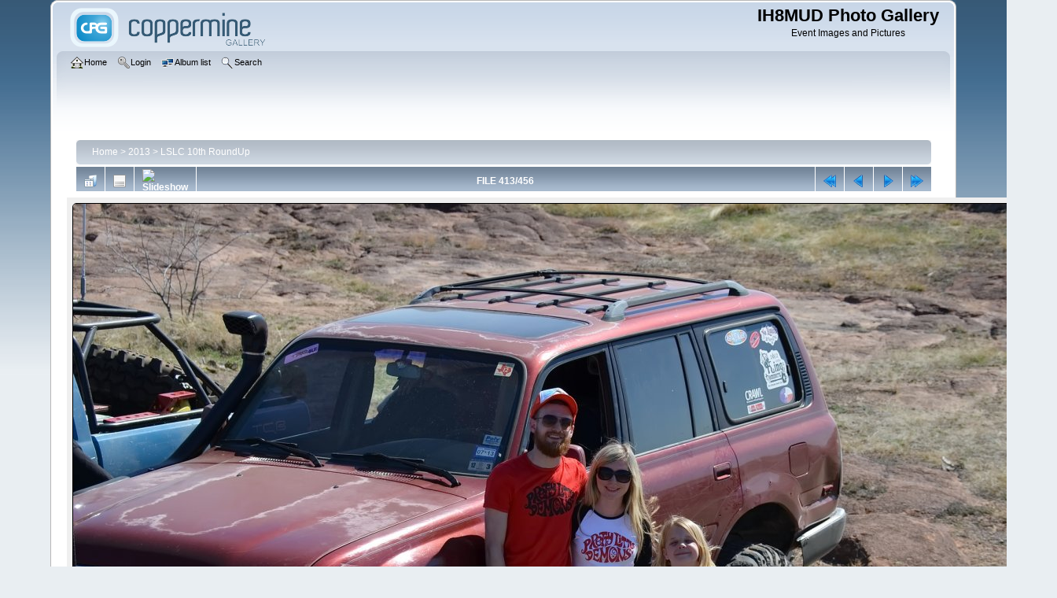

--- FILE ---
content_type: text/html; charset=utf-8
request_url: http://gallery.ih8mud.com/displayimage.php?album=117&pid=25223
body_size: 4169
content:
<!DOCTYPE html PUBLIC "-//W3C//DTD XHTML 1.0 Transitional//EN" "http://www.w3.org/TR/xhtml1/DTD/xhtml1-transitional.dtd">

<html xmlns="http://www.w3.org/1999/xhtml" xml:lang="en" lang="en" dir="ltr">
<head>
<meta http-equiv="Content-Type" content="text/html; charset=utf-8" />
<meta http-equiv="Pragma" content="no-cache" />
<title>LSLC 10th RoundUp - 2013-03 LSLC-RoundUp DSC 1010 - IH8MUD Photo Gallery</title>
<meta name="keywords" content="KatemcyRocks,KatemcyRocks" />
<link rel="start" href="displayimage.php?album=117&amp;pid=24811" title="Return to start" />
<link rel="prev" href="displayimage.php?album=117&amp;pid=25222#top_display_media" title="See previous file" />
<link rel="last" href="displayimage.php?album=117&amp;pid=25266" title="Skip to end" />
<link rel="next" href="displayimage.php?album=117&amp;pid=25224#top_display_media" title="See next file"/>
<link rel="up" href="thumbnails.php?album=117&amp;page=21" title="Return to the thumbnail page"/>

<link rel="stylesheet" href="css/coppermine.css" type="text/css" />
<link rel="stylesheet" href="themes/curve/style.css" type="text/css" />
<link rel="shortcut icon" href="favicon.ico" />
<script type="text/javascript">
/* <![CDATA[ */
    var js_vars = {"site_url":"https:\/\/gallery.ih8mud.com","debug":false,"icon_dir":"images\/icons\/","lang_close":"Close","icon_close_path":"images\/icons\/close.png","cookies_allowed":true,"position":"412","album":117,"cat":false,"count":457,"buttons":{"pic_info_title":"Display\/hide file information","pic_info_btn":"","slideshow_tgt":"displayimage.php?album=117&amp;pid=25223&amp;slideshow=3000#top_display_media","slideshow_title":"Slideshow","slideshow_btn":"","loc":""},"stars_amount":"5","lang_rate_pic":"Rollover to rate this picture","rating":0,"theme_dir":"","can_vote":"true","form_token":"371d58ac34df949d7b0c46fb8d48d7f0","timestamp":1769027236,"thumb_width":"300","thumb_use":"any","max_item":5,"picture_id":"25223"};
/* ]]> */
</script>
<script type="text/javascript" src="js/jquery-1.12.4.js"></script>
<script type="text/javascript" src="js/jquery-migrate-1.4.1.js"></script>
<script type="text/javascript" src="js/scripts.js"></script>
<script type="text/javascript" src="js/jquery.greybox.js"></script>
<script type="text/javascript" src="js/jquery.elastic.js"></script>
<script type="text/javascript" src="js/displayimage.js"></script>

</head>
<body>
    
    <div id="cpg_logo_block_outer">
        <div class="cpg_logo_block_inner">
            <div id="cpg_logo_block_logo">
                <a href="index.php">
                    <img src="themes/curve/images/coppermine-logo.png" border="0" width="260" height="60" alt="" />
                </a>
            </div>
            <div id="cpg_logo_block_name">
                <h1>IH8MUD Photo Gallery</h1>
                <h3>Event Images and Pictures</h3>
            </div>
            <div class="clearer"></div>
        </div>
    </div>
    <div id="cpg_header_block_outer">
        <div class="cpg_header_block_inner">
            <div id="main_menu">
                    <ul class="dropmenu">
          
                        <!-- BEGIN home -->
                        <li>
                            <a href="https://gallery.ih8mud.com" title="Go to the home page" class="firstlevel" ><span class="firstlevel"><img src="images/icons/home.png" border="0" alt="" width="16" height="16" class="icon" />Home</span></a>
                            
                        </li>
                        <!-- END home -->
                        
                        
                        
                        <!-- BEGIN login -->
                        <li>
                            <a href="login.php?referer=displayimage.php%3Falbum%3D117%26pid%3D25223" title="Log me in"  class="firstlevel" ><span class="firstlevel"><img src="images/icons/login.png" border="0" alt="" width="16" height="16" class="icon" />Login</span></a>
                        </li>
                        <!-- END login -->
                        
</ul>
                    <ul class="dropmenu">
          
                        
                        <!-- BEGIN album_list -->
                        <li>
                            <a href="index.php?cat=22" title="Go to the album list" class="firstlevel" ><span class="firstlevel"><img src="images/icons/alb_mgr.png" border="0" alt="" width="16" height="16" class="icon" />Album list</span></a>
                            <ul>
                                <!-- BEGIN lastup -->
                                <li>
                                    <a href="thumbnails.php?album=lastup&amp;cat=-117" title="Show most recent uploads" rel="nofollow"><span><img src="images/icons/last_uploads.png" border="0" alt="" width="16" height="16" class="icon" />Last uploads</span></a>
                                </li>
                                <!-- END lastup -->
                                <!-- BEGIN lastcom -->
                                <li>
                                    <a href="thumbnails.php?album=lastcom&amp;cat=-117" title="Show most recent comments" rel="nofollow"><span><img src="images/icons/comment.png" border="0" alt="" width="16" height="16" class="icon" />Last comments</span></a>
                                </li>
                                <!-- END lastcom -->
                                <!-- BEGIN topn -->
                                <li>
                                    <a href="thumbnails.php?album=topn&amp;cat=-117" title="Show most viewed items" rel="nofollow"><span><img src="images/icons/most_viewed.png" border="0" alt="" width="16" height="16" class="icon" />Most viewed</span></a>
                                </li>
                                <!-- END topn -->
                                <!-- BEGIN toprated -->
                                <li>
                                    <a href="thumbnails.php?album=toprated&amp;cat=-117" title="Show top rated items" rel="nofollow"><span><img src="images/icons/top_rated.png" border="0" alt="" width="16" height="16" class="icon" />Top rated</span></a>
                                </li>
                                <!-- END toprated -->
                                <!-- BEGIN browse_by_date -->
                                <li>
                                    <a href="calendar.php" title="Browse by date uploaded" rel="nofollow" class="greybox"><span><img src="images/icons/calendar.png" border="0" alt="" width="16" height="16" class="icon" />By date</span></a>
                                </li>
                                <!-- END browse_by_date -->
                                <!-- BEGIN favpics -->
                                <li>
                                    <a href="thumbnails.php?album=favpics" title="Go to my favorites" rel="nofollow"><span><img src="images/icons/favorites.png" border="0" alt="" width="16" height="16" class="icon" />My Favorites</span></a>
                                </li>
                                <!-- END favpics -->
                            </ul>
                        </li>
                        <!-- END album_list -->
                        <!-- BEGIN search -->
                        <li>
                            <a href="search.php" title="Search the gallery"  class="firstlevel" ><span class="firstlevel"><img src="images/icons/search.png" border="0" alt="" width="16" height="16" class="icon" />Search</span></a>
                        </li>
                        <!-- END search -->
</ul>
                    
            </div><!-- Begin IE7 support --><img src="images/spacer.gif" class="menuheight" alt="" /><!-- End IE7 support -->
            <div class="clearer"></div>
            
        </div>
    </div>
    <div id="cpg_main_block_outer">
        <div class="cpg_main_block_inner">
            
<!-- Start standard table -->
<table align="center" width="98%" cellspacing="1" cellpadding="0" class="maintable ">

        <tr>
            <td colspan="3" align="left">
                <div class="cpg_starttable_outer">
                    <div class="cpg_starttable_inner">
                        <table width="100%" cellpadding="0" cellspacing="0" border="0">
                            <tr>
                                <td class="statlink">
                                    <a href="index.php">Home</a> > <a href="index.php?cat=22">2013</a> > <a href="thumbnails.php?album=117">LSLC 10th RoundUp</a>
                                </td>
                                <td class="statlink">
                                    <img src="images/spacer.gif" width="1" height="25" border="0" alt="" />
                                </td>
                            </tr>
                        </table>
                    </div>
                </div>
            </td>
        </tr>
</table>
<!-- End standard table -->
<a name="top_display_media"></a>
<!-- Start standard table -->
<table align="center" width="98%" cellspacing="1" cellpadding="0" class="maintable ">

        <tr>
                <td align="center" valign="middle" class="navmenu" width="48"><a href="thumbnails.php?album=117&amp;page=21" class="navmenu_pic" title="Return to the thumbnail page"><img src="images/navbar/thumbnails.png" align="middle" border="0" alt="Return to the thumbnail page" /></a></td>
<!-- BEGIN pic_info_button -->
                <!-- button will be added by displayimage.js -->
                <td id="pic_info_button" align="center" valign="middle" class="navmenu" width="48"></td>
<!-- END pic_info_button -->
<!-- BEGIN slideshow_button -->
                <!-- button will be added by displayimage.js -->
                <td id="slideshow_button" align="center" valign="middle" class="navmenu" width="48"></td>
<!-- END slideshow_button -->
                <td align="center" valign="middle" class="navmenu" width="100%">FILE 413/456</td>


<!-- BEGIN nav_start -->
                <td align="center" valign="middle" class="navmenu" width="48"><a href="displayimage.php?album=117&amp;pid=24811#top_display_media" class="navmenu_pic" title="Return to start"><img src="images/navbar/start.png" border="0" align="middle" alt="Return to start" /></a></td>
<!-- END nav_start -->
<!-- BEGIN nav_prev -->
                <td align="center" valign="middle" class="navmenu" width="48"><a href="displayimage.php?album=117&amp;pid=25222#top_display_media" class="navmenu_pic" title="See previous file"><img src="images/navbar/prev.png" border="0" align="middle" alt="See previous file" /></a></td>
<!-- END nav_prev -->
<!-- BEGIN nav_next -->
                <td align="center" valign="middle" class="navmenu" width="48"><a href="displayimage.php?album=117&amp;pid=25224#top_display_media" class="navmenu_pic" title="See next file"><img src="images/navbar/next.png" border="0" align="middle" alt="See next file" /></a></td>
<!-- END nav_next -->
<!-- BEGIN nav_end -->
                <td align="center" valign="middle" class="navmenu" width="48"><a href="displayimage.php?album=117&amp;pid=25266#top_display_media" class="navmenu_pic" title="Skip to end"><img src="images/navbar/end.png" border="0" align="middle" alt="Skip to end" /></a></td>
<!-- END nav_end -->

        </tr>
</table>
<!-- End standard table -->

<!-- Start standard table -->
<table align="center" width="98%" cellspacing="1" cellpadding="0" class="maintable ">
        <tr>
                <td align="center" class="display_media" nowrap="nowrap">
                        <table width="100%" cellspacing="2" cellpadding="0">
                                <tr>
                                        <td align="center" style="{SLIDESHOW_STYLE}">
                                                <a href="javascript:;" onclick="MM_openBrWindow('displayimage.php?pid=25223&amp;fullsize=1','1631521607697136a4944ee','scrollbars=no,toolbar=no,status=no,resizable=yes,width=1976,height=1309')"><img src="albums/2013-03_LSLC-RoundUp/normal_2013-03_LSLC-RoundUp_DSC_1010.JPG" width="1200" height="795" class="image" border="0" alt="LSLC RoundUp, Katemcy Rocks
Keywords: KatemcyRocks,KatemcyRocks" title="Click to view full size image
==============
LSLC RoundUp, Katemcy Rocks
Keywords: KatemcyRocks,KatemcyRocks" /><br /></a>

                                        </td>
                                </tr>
                        </table>
                </td>
            </tr>
            <tr>
                <td>
                        <table width="100%" cellspacing="2" cellpadding="0" class="tableb tableb_alternate">
                                        <tr>
                                                <td align="center">
                                                        
                                                </td>
                                        </tr>
                        </table>


<!-- BEGIN img_desc -->
                        <table cellpadding="0" cellspacing="0" class="tableb tableb_alternate" width="100%">

<!-- BEGIN caption -->
                                <tr>
                                        <td class="tableb tableb_alternate"><h2 class="pic_caption">
                                                LSLC RoundUp, Katemcy Rocks
                                        </h2></td>
                                </tr>
<!-- END caption -->
                        </table>
<!-- END img_desc -->
                </td>
        </tr>
</table>
<!-- End standard table -->
<div id="filmstrip">
<!-- Start standard table -->
<table align="center" width="98%" cellspacing="1" cellpadding="0" class="maintable ">

        <tr>
          <td style="background-image: url(themes/curve/images/tile1.gif);background-repeat:repeat-x;"><img src="images/spacer.gif" width="1" height="28" alt="" border="0" /></td>
        </tr>
        <tr>
          <td valign="bottom" class="thumbnails filmstrip_background" align="center" style="{THUMB_TD_STYLE}">
            <table width="100%" cellspacing="0" cellpadding="0" border="0">
                <tr>
                   <td width="50%" class="prev_strip"></td>
                     <td valign="bottom"  style="{THUMB_TD_STYLE}">
                       <div id="film" style="width:1216px; position:relative;"><table class="tape" ><tr>
                <td align="center" class="thumb" >
                  <a href="displayimage.php?album=117&amp;pid=25221#top_display_media" class="thumbLink" style="width:300px; float: left"><img src="albums/2013-03_LSLC-RoundUp/thumb_2013-03_LSLC-RoundUp_DSC_1005.JPG" class="strip_image" border="0" alt="2013-03_LSLC-RoundUp_DSC_1005.JPG" title="Filename=2013-03_LSLC-RoundUp_DSC_1005.JPG
Filesize=1218KiB
Dimensions=1971x1306
Date added=Mar 19, 2013" /></a>
                </td>

                <td align="center" class="thumb" >
                  <a href="displayimage.php?album=117&amp;pid=25222#top_display_media" class="thumbLink" style="width:300px; float: left"><img src="albums/2013-03_LSLC-RoundUp/thumb_2013-03_LSLC-RoundUp_DSC_1008.JPG" class="strip_image" border="0" alt="2013-03_LSLC-RoundUp_DSC_1008.JPG" title="Filename=2013-03_LSLC-RoundUp_DSC_1008.JPG
Filesize=1154KiB
Dimensions=1971x1306
Date added=Mar 19, 2013" /></a>
                </td>

                <td align="center" class="thumb" >
                  <a href="displayimage.php?album=117&amp;pid=25223#top_display_media" class="thumbLink" style="width:300px; float: left"><img src="albums/2013-03_LSLC-RoundUp/thumb_2013-03_LSLC-RoundUp_DSC_1010.JPG" class="strip_image middlethumb" border="0" alt="2013-03_LSLC-RoundUp_DSC_1010.JPG" title="Filename=2013-03_LSLC-RoundUp_DSC_1010.JPG
Filesize=921KiB
Dimensions=1971x1306
Date added=Mar 19, 2013" /></a>
                </td>

                <td align="center" class="thumb" >
                  <a href="displayimage.php?album=117&amp;pid=25224#top_display_media" class="thumbLink" style="width:300px; float: left"><img src="albums/2013-03_LSLC-RoundUp/thumb_2013-03_LSLC-RoundUp_DSC_1011.JPG" class="strip_image" border="0" alt="2013-03_LSLC-RoundUp_DSC_1011.JPG" title="Filename=2013-03_LSLC-RoundUp_DSC_1011.JPG
Filesize=901KiB
Dimensions=1971x1306
Date added=Mar 19, 2013" /></a>
                </td>

                <td align="center" class="thumb" >
                  <a href="displayimage.php?album=117&amp;pid=25225#top_display_media" class="thumbLink" style="width:300px; float: left"><img src="albums/2013-03_LSLC-RoundUp/thumb_2013-03_LSLC-RoundUp_DSC_1012.JPG" class="strip_image" border="0" alt="2013-03_LSLC-RoundUp_DSC_1012.JPG" title="Filename=2013-03_LSLC-RoundUp_DSC_1012.JPG
Filesize=961KiB
Dimensions=1971x1306
Date added=Mar 19, 2013" /></a>
                </td>
</tr></table></div>
                     </td>
                   <td width="50%" align="right" class="next_strip"></td>
                </tr>
            </table>
          </td>
        </tr>
        <tr>
         <td style="background-image: url(themes/curve/images/tile2.gif);background-repeat:repeat-x;"><img src="images/spacer.gif" width="1" height="28" alt="" border="0" /></td>
        </tr>


</table>
<!-- End standard table -->
</div><table align="center" width="98%" cellspacing="1" cellpadding="0" class="maintable">
    <tr>
        <td colspan="6" class="tableh2" id="voting_title"><strong>Rate this file </strong> (No vote yet)</td>
    </tr>
    <tr id="rating_stars">
        <td class="tableb" id="star_rating"></td>
    </tr>
    <tr class="noscript">
      <td class="tableb" colspan="6" align="center">
        <noscript>
           Javascript must be enabled in order to vote
        </noscript>
      </td>
    </tr>
</table>
<div id="picinfo" style="display: none;">

<!-- Start standard table -->
<table align="center" width="98%" cellspacing="1" cellpadding="0" class="maintable ">
        <tr><td colspan="2" class="tableh2">File information</td></tr>
        <tr><td class="tableb tableb_alternate" valign="top" >Filename:</td><td class="tableb tableb_alternate">2013-03_LSLC-RoundUp_DSC_1010.JPG</td></tr>
        <tr><td class="tableb tableb_alternate" valign="top" >Album name:</td><td class="tableb tableb_alternate"><span class="alblink"><a href="profile.php?uid=1">woody</a> / <a href="thumbnails.php?album=117">LSLC 10th RoundUp</a></span></td></tr>
        <tr><td class="tableb tableb_alternate" valign="top" >Keywords:</td><td class="tableb tableb_alternate"><span class="alblink"><a href="thumbnails.php?album=search&amp;keywords=on&amp;search=KatemcyRocks">KatemcyRocks</a> / <a href="thumbnails.php?album=search&amp;keywords=on&amp;search=KatemcyRocks">KatemcyRocks</a></span></td></tr>
        <tr><td class="tableb tableb_alternate" valign="top" >Filesize:</td><td class="tableb tableb_alternate"><span dir="ltr">921&nbsp;KiB</span></td></tr>
        <tr><td class="tableb tableb_alternate" valign="top" >Date added:</td><td class="tableb tableb_alternate">Mar 19, 2013</td></tr>
        <tr><td class="tableb tableb_alternate" valign="top" >Dimensions:</td><td class="tableb tableb_alternate">1971 x 1306 pixels</td></tr>
        <tr><td class="tableb tableb_alternate" valign="top" >Displayed:</td><td class="tableb tableb_alternate">168 times</td></tr>
        <tr><td class="tableb tableb_alternate" valign="top" >Digital Zoom Ratio:</td><td class="tableb tableb_alternate">1</td></tr>
        <tr><td class="tableb tableb_alternate" valign="top" >EXIF Image Height:</td><td class="tableb tableb_alternate">1306 pixels</td></tr>
        <tr><td class="tableb tableb_alternate" valign="top" >FlashPix Version:</td><td class="tableb tableb_alternate">version 1</td></tr>
        <tr><td class="tableb tableb_alternate" valign="top" >Gain Control:</td><td class="tableb tableb_alternate">0</td></tr>
        <tr><td class="tableb tableb_alternate" valign="top" >ISO:</td><td class="tableb tableb_alternate">200</td></tr>
        <tr><td class="tableb tableb_alternate" valign="top" >Resolution Unit:</td><td class="tableb tableb_alternate">Inch</td></tr>
        <tr><td class="tableb tableb_alternate" valign="top" >Saturation:</td><td class="tableb tableb_alternate">0</td></tr>
        <tr><td class="tableb tableb_alternate" valign="top" >Y Resolution:</td><td class="tableb tableb_alternate">300 dots per ResolutionUnit</td></tr>
        <tr><td class="tableb tableb_alternate" valign="top" >YCbCrPositioning:</td><td class="tableb tableb_alternate">Center of Pixel Array</td></tr>
        <tr><td class="tableb tableb_alternate" valign="top" >IPTC Copyright:</td><td class="tableb tableb_alternate">2013 IH8MUD.com</td></tr>
        <tr><td class="tableb tableb_alternate" valign="top" >IPTC Keywords:</td><td class="tableb tableb_alternate">LSLC RoundUp Katemcy Rocks</td></tr>
        <tr><td class="tableb tableb_alternate" valign="top" >URL:</td><td class="tableb tableb_alternate"><a href="https://gallery.ih8mud.com/displayimage.php?pid=25223" >https://gallery.ih8mud.com/displayimage.php?pid=25223</a></td></tr>
        <tr><td class="tableb tableb_alternate" valign="top" >Favorites:</td><td class="tableb tableb_alternate"><a href="addfav.php?pid=25223&amp;referer=displayimage.php%3Falbum%3D117%26pid%3D25223" >Add to Favorites</a></td></tr>
</table>
<!-- End standard table -->
</div>
<a name="comments_top"></a><div id="comments">
</div>

            <br /> <!-- workaround for issue 64492 - do not remove the line break! -->
        </div>
    </div>
    <div id="cpg_footer_block_outer">
        <div class="cpg_footer_block_inner">
            
            
<div class="footer" align="center" style="padding:10px;display:block;visibility:visible; font-family: Verdana,Arial,sans-serif;">Powered by <a href="http://coppermine-gallery.net/" title="Coppermine Photo Gallery" rel="external">Coppermine Photo Gallery</a></div>
        </div>
    </div>
<!--Coppermine Photo Gallery 1.6.26 (stable)-->
</body>
</html>